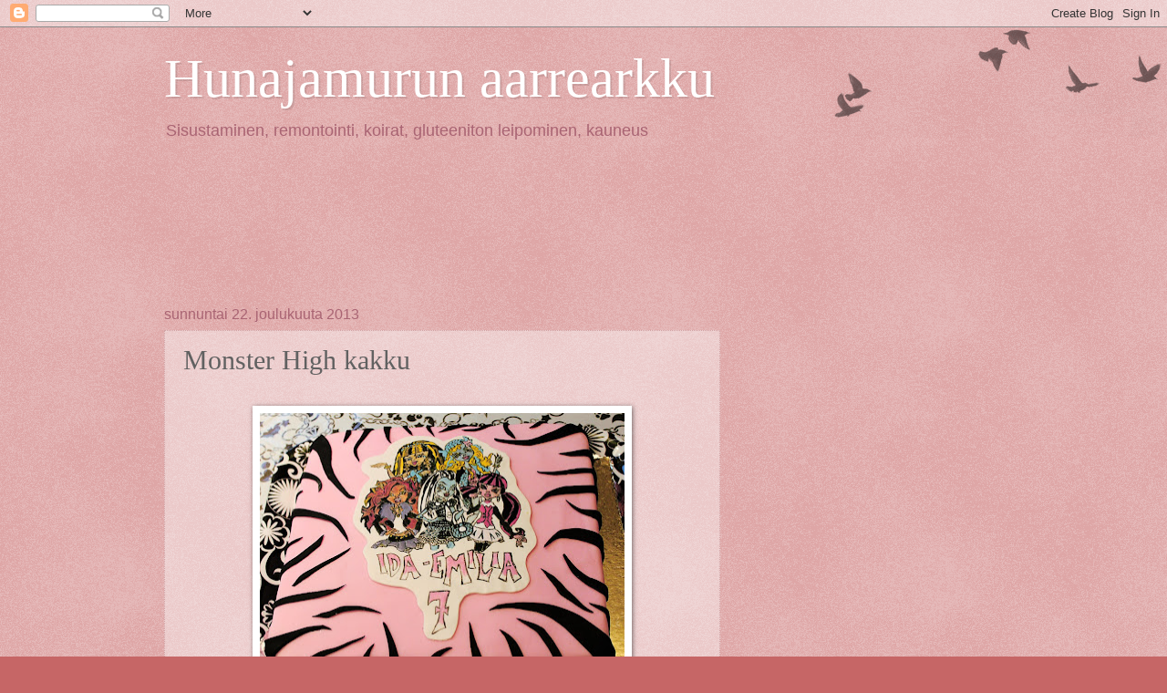

--- FILE ---
content_type: text/html; charset=UTF-8
request_url: https://hunajamuru.blogspot.com/2013/12/monster-high-kakku.html
body_size: 16943
content:
<!DOCTYPE html>
<html class='v2' dir='ltr' lang='fi'>
<head>
<link href='https://www.blogger.com/static/v1/widgets/335934321-css_bundle_v2.css' rel='stylesheet' type='text/css'/>
<meta content='width=1100' name='viewport'/>
<meta content='text/html; charset=UTF-8' http-equiv='Content-Type'/>
<meta content='blogger' name='generator'/>
<link href='https://hunajamuru.blogspot.com/favicon.ico' rel='icon' type='image/x-icon'/>
<link href='https://hunajamuru.blogspot.com/2013/12/monster-high-kakku.html' rel='canonical'/>
<link rel="alternate" type="application/atom+xml" title="Hunajamurun aarrearkku - Atom" href="https://hunajamuru.blogspot.com/feeds/posts/default" />
<link rel="alternate" type="application/rss+xml" title="Hunajamurun aarrearkku - RSS" href="https://hunajamuru.blogspot.com/feeds/posts/default?alt=rss" />
<link rel="service.post" type="application/atom+xml" title="Hunajamurun aarrearkku - Atom" href="https://www.blogger.com/feeds/6190854560504897998/posts/default" />

<link rel="alternate" type="application/atom+xml" title="Hunajamurun aarrearkku - Atom" href="https://hunajamuru.blogspot.com/feeds/4777307545366889242/comments/default" />
<!--Can't find substitution for tag [blog.ieCssRetrofitLinks]-->
<link href='https://blogger.googleusercontent.com/img/b/R29vZ2xl/AVvXsEilGuE8VMi02lY1cww-OyLPbYLNebBM3CCiN_N5WM5ju2Nltl0UHFZ4nNxW3rJejcRQGYgj6KR6jkViI-MMhUN6LrzRvvPkN4cvYI8as9AHlBqseVqVUKfXF0G9E1rRcnxF1tns59wdVJA/s400/monster+high+kakku.jpg' rel='image_src'/>
<meta content='https://hunajamuru.blogspot.com/2013/12/monster-high-kakku.html' property='og:url'/>
<meta content='Monster High kakku' property='og:title'/>
<meta content='Uudella ja vanhalla sisustamista, remontointia ja gluteenitonta leivontaa käsittelevä blogi :)' property='og:description'/>
<meta content='https://blogger.googleusercontent.com/img/b/R29vZ2xl/AVvXsEilGuE8VMi02lY1cww-OyLPbYLNebBM3CCiN_N5WM5ju2Nltl0UHFZ4nNxW3rJejcRQGYgj6KR6jkViI-MMhUN6LrzRvvPkN4cvYI8as9AHlBqseVqVUKfXF0G9E1rRcnxF1tns59wdVJA/w1200-h630-p-k-no-nu/monster+high+kakku.jpg' property='og:image'/>
<title>Hunajamurun aarrearkku: Monster High kakku</title>
<style id='page-skin-1' type='text/css'><!--
/*
-----------------------------------------------
Blogger Template Style
Name:     Watermark
Designer: Blogger
URL:      www.blogger.com
----------------------------------------------- */
/* Use this with templates/1ktemplate-*.html */
/* Content
----------------------------------------------- */
body {
font: normal normal 14px Arial, Tahoma, Helvetica, FreeSans, sans-serif;
color: #616161;
background: #c66666 url(https://resources.blogblog.com/blogblog/data/1kt/watermark/body_background_birds.png) repeat scroll top left;
}
html body .content-outer {
min-width: 0;
max-width: 100%;
width: 100%;
}
.content-outer {
font-size: 92%;
}
a:link {
text-decoration:none;
color: #a96473;
}
a:visited {
text-decoration:none;
color: #bf2a7f;
}
a:hover {
text-decoration:underline;
color: #ff1c90;
}
.body-fauxcolumns .cap-top {
margin-top: 30px;
background: transparent url(https://resources.blogblog.com/blogblog/data/1kt/watermark/body_overlay_birds.png) no-repeat scroll top right;
height: 121px;
}
.content-inner {
padding: 0;
}
/* Header
----------------------------------------------- */
.header-inner .Header .titlewrapper,
.header-inner .Header .descriptionwrapper {
padding-left: 20px;
padding-right: 20px;
}
.Header h1 {
font: normal normal 60px Georgia, Utopia, 'Palatino Linotype', Palatino, serif;
color: #ffffff;
text-shadow: 2px 2px rgba(0, 0, 0, .1);
}
.Header h1 a {
color: #ffffff;
}
.Header .description {
font-size: 140%;
color: #a96473;
}
/* Tabs
----------------------------------------------- */
.tabs-inner .section {
margin: 0 20px;
}
.tabs-inner .PageList, .tabs-inner .LinkList, .tabs-inner .Labels {
margin-left: -11px;
margin-right: -11px;
background-color: transparent;
border-top: 0 solid #ffffff;
border-bottom: 0 solid #ffffff;
-moz-box-shadow: 0 0 0 rgba(0, 0, 0, .3);
-webkit-box-shadow: 0 0 0 rgba(0, 0, 0, .3);
-goog-ms-box-shadow: 0 0 0 rgba(0, 0, 0, .3);
box-shadow: 0 0 0 rgba(0, 0, 0, .3);
}
.tabs-inner .PageList .widget-content,
.tabs-inner .LinkList .widget-content,
.tabs-inner .Labels .widget-content {
margin: -3px -11px;
background: transparent none  no-repeat scroll right;
}
.tabs-inner .widget ul {
padding: 2px 25px;
max-height: 34px;
background: transparent none no-repeat scroll left;
}
.tabs-inner .widget li {
border: none;
}
.tabs-inner .widget li a {
display: inline-block;
padding: .25em 1em;
font: normal normal 20px Georgia, Utopia, 'Palatino Linotype', Palatino, serif;
color: #a96473;
border-right: 1px solid #c66666;
}
.tabs-inner .widget li:first-child a {
border-left: 1px solid #c66666;
}
.tabs-inner .widget li.selected a, .tabs-inner .widget li a:hover {
color: #000000;
}
/* Headings
----------------------------------------------- */
h2 {
font: normal normal 20px Georgia, Utopia, 'Palatino Linotype', Palatino, serif;
color: #000000;
margin: 0 0 .5em;
}
h2.date-header {
font: normal normal 16px Arial, Tahoma, Helvetica, FreeSans, sans-serif;
color: #a96473;
}
/* Main
----------------------------------------------- */
.main-inner .column-center-inner,
.main-inner .column-left-inner,
.main-inner .column-right-inner {
padding: 0 5px;
}
.main-outer {
margin-top: 0;
background: transparent none no-repeat scroll top left;
}
.main-inner {
padding-top: 30px;
}
.main-cap-top {
position: relative;
}
.main-cap-top .cap-right {
position: absolute;
height: 0;
width: 100%;
bottom: 0;
background: transparent none repeat-x scroll bottom center;
}
.main-cap-top .cap-left {
position: absolute;
height: 245px;
width: 280px;
right: 0;
bottom: 0;
background: transparent none no-repeat scroll bottom left;
}
/* Posts
----------------------------------------------- */
.post-outer {
padding: 15px 20px;
margin: 0 0 25px;
background: transparent url(https://resources.blogblog.com/blogblog/data/1kt/watermark/post_background_birds.png) repeat scroll top left;
_background-image: none;
border: dotted 1px #d1a3a5;
-moz-box-shadow: 0 0 0 rgba(0, 0, 0, .1);
-webkit-box-shadow: 0 0 0 rgba(0, 0, 0, .1);
-goog-ms-box-shadow: 0 0 0 rgba(0, 0, 0, .1);
box-shadow: 0 0 0 rgba(0, 0, 0, .1);
}
h3.post-title {
font: normal normal 30px Georgia, Utopia, 'Palatino Linotype', Palatino, serif;
margin: 0;
}
.comments h4 {
font: normal normal 30px Georgia, Utopia, 'Palatino Linotype', Palatino, serif;
margin: 1em 0 0;
}
.post-body {
font-size: 105%;
line-height: 1.5;
position: relative;
}
.post-header {
margin: 0 0 1em;
color: #a96473;
}
.post-footer {
margin: 10px 0 0;
padding: 10px 0 0;
color: #a96473;
border-top: dashed 1px #878787;
}
#blog-pager {
font-size: 140%
}
#comments .comment-author {
padding-top: 1.5em;
border-top: dashed 1px #878787;
background-position: 0 1.5em;
}
#comments .comment-author:first-child {
padding-top: 0;
border-top: none;
}
.avatar-image-container {
margin: .2em 0 0;
}
/* Comments
----------------------------------------------- */
.comments .comments-content .icon.blog-author {
background-repeat: no-repeat;
background-image: url([data-uri]);
}
.comments .comments-content .loadmore a {
border-top: 1px solid #878787;
border-bottom: 1px solid #878787;
}
.comments .continue {
border-top: 2px solid #878787;
}
/* Widgets
----------------------------------------------- */
.widget ul, .widget #ArchiveList ul.flat {
padding: 0;
list-style: none;
}
.widget ul li, .widget #ArchiveList ul.flat li {
padding: .35em 0;
text-indent: 0;
border-top: dashed 1px #878787;
}
.widget ul li:first-child, .widget #ArchiveList ul.flat li:first-child {
border-top: none;
}
.widget .post-body ul {
list-style: disc;
}
.widget .post-body ul li {
border: none;
}
.widget .zippy {
color: #878787;
}
.post-body img, .post-body .tr-caption-container, .Profile img, .Image img,
.BlogList .item-thumbnail img {
padding: 5px;
background: #fff;
-moz-box-shadow: 1px 1px 5px rgba(0, 0, 0, .5);
-webkit-box-shadow: 1px 1px 5px rgba(0, 0, 0, .5);
-goog-ms-box-shadow: 1px 1px 5px rgba(0, 0, 0, .5);
box-shadow: 1px 1px 5px rgba(0, 0, 0, .5);
}
.post-body img, .post-body .tr-caption-container {
padding: 8px;
}
.post-body .tr-caption-container {
color: #333333;
}
.post-body .tr-caption-container img {
padding: 0;
background: transparent;
border: none;
-moz-box-shadow: 0 0 0 rgba(0, 0, 0, .1);
-webkit-box-shadow: 0 0 0 rgba(0, 0, 0, .1);
-goog-ms-box-shadow: 0 0 0 rgba(0, 0, 0, .1);
box-shadow: 0 0 0 rgba(0, 0, 0, .1);
}
/* Footer
----------------------------------------------- */
.footer-outer {
color:#d1a3a5;
background: #b90084 url(https://resources.blogblog.com/blogblog/data/1kt/watermark/body_background_navigator.png) repeat scroll top left;
}
.footer-outer a {
color: #ff66b4;
}
.footer-outer a:visited {
color: #e04896;
}
.footer-outer a:hover {
color: #ff85bd;
}
.footer-outer .widget h2 {
color: #f0c3c6;
}
/* Mobile
----------------------------------------------- */
body.mobile  {
background-size: 100% auto;
}
.mobile .body-fauxcolumn-outer {
background: transparent none repeat scroll top left;
}
html .mobile .mobile-date-outer {
border-bottom: none;
background: transparent url(https://resources.blogblog.com/blogblog/data/1kt/watermark/post_background_birds.png) repeat scroll top left;
_background-image: none;
margin-bottom: 10px;
}
.mobile .main-inner .date-outer {
padding: 0;
}
.mobile .main-inner .date-header {
margin: 10px;
}
.mobile .main-cap-top {
z-index: -1;
}
.mobile .content-outer {
font-size: 100%;
}
.mobile .post-outer {
padding: 10px;
}
.mobile .main-cap-top .cap-left {
background: transparent none no-repeat scroll bottom left;
}
.mobile .body-fauxcolumns .cap-top {
margin: 0;
}
.mobile-link-button {
background: transparent url(https://resources.blogblog.com/blogblog/data/1kt/watermark/post_background_birds.png) repeat scroll top left;
}
.mobile-link-button a:link, .mobile-link-button a:visited {
color: #a96473;
}
.mobile-index-date .date-header {
color: #a96473;
}
.mobile-index-contents {
color: #616161;
}
.mobile .tabs-inner .section {
margin: 0;
}
.mobile .tabs-inner .PageList {
margin-left: 0;
margin-right: 0;
}
.mobile .tabs-inner .PageList .widget-content {
margin: 0;
color: #000000;
background: transparent url(https://resources.blogblog.com/blogblog/data/1kt/watermark/post_background_birds.png) repeat scroll top left;
}
.mobile .tabs-inner .PageList .widget-content .pagelist-arrow {
border-left: 1px solid #c66666;
}

--></style>
<style id='template-skin-1' type='text/css'><!--
body {
min-width: 960px;
}
.content-outer, .content-fauxcolumn-outer, .region-inner {
min-width: 960px;
max-width: 960px;
_width: 960px;
}
.main-inner .columns {
padding-left: 0;
padding-right: 310px;
}
.main-inner .fauxcolumn-center-outer {
left: 0;
right: 310px;
/* IE6 does not respect left and right together */
_width: expression(this.parentNode.offsetWidth -
parseInt("0") -
parseInt("310px") + 'px');
}
.main-inner .fauxcolumn-left-outer {
width: 0;
}
.main-inner .fauxcolumn-right-outer {
width: 310px;
}
.main-inner .column-left-outer {
width: 0;
right: 100%;
margin-left: -0;
}
.main-inner .column-right-outer {
width: 310px;
margin-right: -310px;
}
#layout {
min-width: 0;
}
#layout .content-outer {
min-width: 0;
width: 800px;
}
#layout .region-inner {
min-width: 0;
width: auto;
}
body#layout div.add_widget {
padding: 8px;
}
body#layout div.add_widget a {
margin-left: 32px;
}
--></style>
<link href='https://www.blogger.com/dyn-css/authorization.css?targetBlogID=6190854560504897998&amp;zx=471c9406-1786-446d-bf11-88670f38072e' media='none' onload='if(media!=&#39;all&#39;)media=&#39;all&#39;' rel='stylesheet'/><noscript><link href='https://www.blogger.com/dyn-css/authorization.css?targetBlogID=6190854560504897998&amp;zx=471c9406-1786-446d-bf11-88670f38072e' rel='stylesheet'/></noscript>
<meta name='google-adsense-platform-account' content='ca-host-pub-1556223355139109'/>
<meta name='google-adsense-platform-domain' content='blogspot.com'/>

<!-- data-ad-client=ca-pub-7202800848163546 -->

</head>
<body class='loading variant-birds'>
<div class='navbar section' id='navbar' name='Navigointipalkki'><div class='widget Navbar' data-version='1' id='Navbar1'><script type="text/javascript">
    function setAttributeOnload(object, attribute, val) {
      if(window.addEventListener) {
        window.addEventListener('load',
          function(){ object[attribute] = val; }, false);
      } else {
        window.attachEvent('onload', function(){ object[attribute] = val; });
      }
    }
  </script>
<div id="navbar-iframe-container"></div>
<script type="text/javascript" src="https://apis.google.com/js/platform.js"></script>
<script type="text/javascript">
      gapi.load("gapi.iframes:gapi.iframes.style.bubble", function() {
        if (gapi.iframes && gapi.iframes.getContext) {
          gapi.iframes.getContext().openChild({
              url: 'https://www.blogger.com/navbar/6190854560504897998?po\x3d4777307545366889242\x26origin\x3dhttps://hunajamuru.blogspot.com',
              where: document.getElementById("navbar-iframe-container"),
              id: "navbar-iframe"
          });
        }
      });
    </script><script type="text/javascript">
(function() {
var script = document.createElement('script');
script.type = 'text/javascript';
script.src = '//pagead2.googlesyndication.com/pagead/js/google_top_exp.js';
var head = document.getElementsByTagName('head')[0];
if (head) {
head.appendChild(script);
}})();
</script>
</div></div>
<div class='body-fauxcolumns'>
<div class='fauxcolumn-outer body-fauxcolumn-outer'>
<div class='cap-top'>
<div class='cap-left'></div>
<div class='cap-right'></div>
</div>
<div class='fauxborder-left'>
<div class='fauxborder-right'></div>
<div class='fauxcolumn-inner'>
</div>
</div>
<div class='cap-bottom'>
<div class='cap-left'></div>
<div class='cap-right'></div>
</div>
</div>
</div>
<div class='content'>
<div class='content-fauxcolumns'>
<div class='fauxcolumn-outer content-fauxcolumn-outer'>
<div class='cap-top'>
<div class='cap-left'></div>
<div class='cap-right'></div>
</div>
<div class='fauxborder-left'>
<div class='fauxborder-right'></div>
<div class='fauxcolumn-inner'>
</div>
</div>
<div class='cap-bottom'>
<div class='cap-left'></div>
<div class='cap-right'></div>
</div>
</div>
</div>
<div class='content-outer'>
<div class='content-cap-top cap-top'>
<div class='cap-left'></div>
<div class='cap-right'></div>
</div>
<div class='fauxborder-left content-fauxborder-left'>
<div class='fauxborder-right content-fauxborder-right'></div>
<div class='content-inner'>
<header>
<div class='header-outer'>
<div class='header-cap-top cap-top'>
<div class='cap-left'></div>
<div class='cap-right'></div>
</div>
<div class='fauxborder-left header-fauxborder-left'>
<div class='fauxborder-right header-fauxborder-right'></div>
<div class='region-inner header-inner'>
<div class='header section' id='header' name='Otsikko'><div class='widget Header' data-version='1' id='Header1'>
<div id='header-inner'>
<div class='titlewrapper'>
<h1 class='title'>
<a href='https://hunajamuru.blogspot.com/'>
Hunajamurun aarrearkku
</a>
</h1>
</div>
<div class='descriptionwrapper'>
<p class='description'><span>Sisustaminen, remontointi, koirat, gluteeniton leipominen, kauneus</span></p>
</div>
</div>
</div></div>
</div>
</div>
<div class='header-cap-bottom cap-bottom'>
<div class='cap-left'></div>
<div class='cap-right'></div>
</div>
</div>
</header>
<div class='tabs-outer'>
<div class='tabs-cap-top cap-top'>
<div class='cap-left'></div>
<div class='cap-right'></div>
</div>
<div class='fauxborder-left tabs-fauxborder-left'>
<div class='fauxborder-right tabs-fauxborder-right'></div>
<div class='region-inner tabs-inner'>
<div class='tabs section' id='crosscol' name='Kaikki sarakkeet'><div class='widget HTML' data-version='1' id='HTML8'>
<div class='widget-content'>
<object type="application/x-shockwave-flash" data="http://ti.tradetracker.net/?c=9681&amp;m=404291&amp;a=137938&amp;r=&amp;t=html" width="980" height="120">
	<param name="movie" value="//ti.tradetracker.net/?c=9681&amp;m=404291&amp;a=137938&amp;r&amp;t=html">
	<param name="quality" value="high" />
	<param name="wmode" value="transparent" />
	<param name="menu" value="false" />
	<param name="loop" value="true" />
	<param name="flashvars" value="campaignID=9681&amp;materialID=404291&amp;affiliateID=137938&amp;clickTAG=http%3A%2F%2Ftc.tradetracker.net%2F%3Fc%3D9681%26m%3D404291%26a%3D137938%26r%3D%2525referenceName%2525%26u%3D&amp;clickTag=http%3A%2F%2Ftc.tradetracker.net%2F%3Fc%3D9681%26m%3D404291%26a%3D137938%26r%3D%2525referenceName%2525%26u%3D" />
	<param name="allowscriptaccess" value="always" />
</object>
</div>
<div class='clear'></div>
</div></div>
<div class='tabs no-items section' id='crosscol-overflow' name='Cross-Column 2'></div>
</div>
</div>
<div class='tabs-cap-bottom cap-bottom'>
<div class='cap-left'></div>
<div class='cap-right'></div>
</div>
</div>
<div class='main-outer'>
<div class='main-cap-top cap-top'>
<div class='cap-left'></div>
<div class='cap-right'></div>
</div>
<div class='fauxborder-left main-fauxborder-left'>
<div class='fauxborder-right main-fauxborder-right'></div>
<div class='region-inner main-inner'>
<div class='columns fauxcolumns'>
<div class='fauxcolumn-outer fauxcolumn-center-outer'>
<div class='cap-top'>
<div class='cap-left'></div>
<div class='cap-right'></div>
</div>
<div class='fauxborder-left'>
<div class='fauxborder-right'></div>
<div class='fauxcolumn-inner'>
</div>
</div>
<div class='cap-bottom'>
<div class='cap-left'></div>
<div class='cap-right'></div>
</div>
</div>
<div class='fauxcolumn-outer fauxcolumn-left-outer'>
<div class='cap-top'>
<div class='cap-left'></div>
<div class='cap-right'></div>
</div>
<div class='fauxborder-left'>
<div class='fauxborder-right'></div>
<div class='fauxcolumn-inner'>
</div>
</div>
<div class='cap-bottom'>
<div class='cap-left'></div>
<div class='cap-right'></div>
</div>
</div>
<div class='fauxcolumn-outer fauxcolumn-right-outer'>
<div class='cap-top'>
<div class='cap-left'></div>
<div class='cap-right'></div>
</div>
<div class='fauxborder-left'>
<div class='fauxborder-right'></div>
<div class='fauxcolumn-inner'>
</div>
</div>
<div class='cap-bottom'>
<div class='cap-left'></div>
<div class='cap-right'></div>
</div>
</div>
<!-- corrects IE6 width calculation -->
<div class='columns-inner'>
<div class='column-center-outer'>
<div class='column-center-inner'>
<div class='main section' id='main' name='Ensisijainen'><div class='widget Blog' data-version='1' id='Blog1'>
<div class='blog-posts hfeed'>

          <div class="date-outer">
        
<h2 class='date-header'><span>sunnuntai 22. joulukuuta 2013</span></h2>

          <div class="date-posts">
        
<div class='post-outer'>
<div class='post hentry uncustomized-post-template' itemprop='blogPost' itemscope='itemscope' itemtype='http://schema.org/BlogPosting'>
<meta content='https://blogger.googleusercontent.com/img/b/R29vZ2xl/AVvXsEilGuE8VMi02lY1cww-OyLPbYLNebBM3CCiN_N5WM5ju2Nltl0UHFZ4nNxW3rJejcRQGYgj6KR6jkViI-MMhUN6LrzRvvPkN4cvYI8as9AHlBqseVqVUKfXF0G9E1rRcnxF1tns59wdVJA/s400/monster+high+kakku.jpg' itemprop='image_url'/>
<meta content='6190854560504897998' itemprop='blogId'/>
<meta content='4777307545366889242' itemprop='postId'/>
<a name='4777307545366889242'></a>
<h3 class='post-title entry-title' itemprop='name'>
Monster High kakku
</h3>
<div class='post-header'>
<div class='post-header-line-1'></div>
</div>
<div class='post-body entry-content' id='post-body-4777307545366889242' itemprop='description articleBody'>
<div class="separator" style="clear: both; text-align: center;">
</div>
<div class="separator" style="clear: both; text-align: center;">
</div>
<div class="separator" style="clear: both; text-align: center;">
</div>
<div class="separator" style="clear: both; text-align: center;">
</div>
<div class="separator" style="clear: both; text-align: center;">
&nbsp;</div>
<div class="separator" style="clear: both; text-align: center;">
</div>
<div class="separator" style="clear: both; text-align: center;">
</div>
<div class="separator" style="clear: both; text-align: center;">
<a href="https://blogger.googleusercontent.com/img/b/R29vZ2xl/AVvXsEilGuE8VMi02lY1cww-OyLPbYLNebBM3CCiN_N5WM5ju2Nltl0UHFZ4nNxW3rJejcRQGYgj6KR6jkViI-MMhUN6LrzRvvPkN4cvYI8as9AHlBqseVqVUKfXF0G9E1rRcnxF1tns59wdVJA/s1600/monster+high+kakku.jpg" imageanchor="1" style="margin-left: 1em; margin-right: 1em;"><img border="0" height="307" src="https://blogger.googleusercontent.com/img/b/R29vZ2xl/AVvXsEilGuE8VMi02lY1cww-OyLPbYLNebBM3CCiN_N5WM5ju2Nltl0UHFZ4nNxW3rJejcRQGYgj6KR6jkViI-MMhUN6LrzRvvPkN4cvYI8as9AHlBqseVqVUKfXF0G9E1rRcnxF1tns59wdVJA/s400/monster+high+kakku.jpg" width="400" /></a></div>
<div class="separator" style="clear: both; text-align: center;">
<br /></div>
<div class="separator" style="clear: both; text-align: center;">
Tyttären viime viikon synttäreiden kakkutoiveena oli Monster High. Maalasin kakkuun itse kakkukuvan. Maalasin kuvan valkoiselle marsipaanille, käytin ääriviivoihin elintarviketussia ja pastaväreillä maalasin itse kuvan. Aikaa tähän kuvan tekoon meni useampi tunti, kuvassa oli paljon yksityiskohtia ja sekoitin kakki maalaamiseen käyttämäni värit perusväreistä.</div>
<div class="separator" style="clear: both; text-align: center;">
<br /></div>
<div class="separator" style="clear: both; text-align: center;">
</div>
<div class="separator" style="clear: both; text-align: center;">
</div>
<div class="separator" style="clear: both; text-align: center;">
<a href="https://blogger.googleusercontent.com/img/b/R29vZ2xl/AVvXsEgcsMnphUu85OX2surW_RHdFecf41pVOkcu4MkAfoKb0VfrNfyriJ9C7EGEeGJA4fI2AHvk2I8mV2boxx4wbtcDagvR_MKyKC4cPOVEP7w-Fme_rnTjq0zN-ZneRY60C00KZusQ9TPtA4U/s1600/Monster+High+kakkukuva.jpg" imageanchor="1" style="margin-left: 1em; margin-right: 1em;"><img border="0" height="400" src="https://blogger.googleusercontent.com/img/b/R29vZ2xl/AVvXsEgcsMnphUu85OX2surW_RHdFecf41pVOkcu4MkAfoKb0VfrNfyriJ9C7EGEeGJA4fI2AHvk2I8mV2boxx4wbtcDagvR_MKyKC4cPOVEP7w-Fme_rnTjq0zN-ZneRY60C00KZusQ9TPtA4U/s400/Monster+High+kakkukuva.jpg" width="376" /></a></div>
<div class="" style="clear: both; text-align: center;">
<br /></div>
<div class="" style="clear: both; text-align: center;">
<u><b>Monster High</b> <b>täytekakku mansikka-ja dumlemousse täytteellä</b></u></div>
<div class="" style="clear: both; text-align: center;">
<u><b><br /></b></u></div>
<div class="" style="clear: both; text-align: center;">
<b>Tein kakkuun neljä vaaleaa kakkupohjaa ohjeen löydät <a href="http://hunajamuru.blogspot.se/2013/08/mansikka-sitruunamousse-taytekakku.html" target="_blank">tästä</a></b><b>. Kostutin kakun vaniljamaidolla. &nbsp; </b><b>Samasta linkistä löydät myös mansikka</b><b>moussen, sokerimassan alla olevan </b><b>voikreemin sekä kakun kostutuksen ohjeen.</b></div>
<div class="" style="clear: both; text-align: center;">
<br /></div>
<div class="" style="clear: both; text-align: center;">
<b><u>Dumlemousse</u></b></div>
<div style="text-align: center;">
<br /></div>
<div style="text-align: center;">
<b>Toiseksi täytteeksi tein</b> <b>dumlemoussen. Tähän kakkuun tein tupla annoksen.</b></div>
<div style="text-align: center;">
<b>&nbsp;</b></div>
<div style="text-align: center;">
<b>Tarvitset:</b></div>
<div style="text-align: center;">
<b>&nbsp;</b></div>
<div style="text-align: center;">
<b>3 dl kermaa</b></div>
<div style="text-align: center;">
<b>180 g Dumle karkkeja</b></div>
<div style="text-align: center;">
<b>50 g tuorejuustoa </b></div>
<div style="text-align: center;">
<br /></div>
<div style="text-align: center;">
<b>Tee näin:</b> <b>Lämmitä</b> <b>kerma kattilassa ja sulata joukkoon Dumlet. Älä kiehuta! Seos on valmis kun karkit ovat sulanneet</b>. <b>Kaada kulhoon ja anna seoksen olla jääkaapissa vähintään 5-6 tuntia. Vatkaa kylmä seos vaahdoksi ja lisää sekaan tuorejuusto. Säilytä mousse jääkaapissa kunnes levität sen kakuun.</b></div>
<div style="text-align: center;">
<b><br /></b></div>
<div class="separator" style="clear: both; text-align: center;">
<a href="https://blogger.googleusercontent.com/img/b/R29vZ2xl/AVvXsEjK6g4USpMasyLooV5StXtOaC9gs-V1jXH4BVv5tDTNyBw0ziGlVBtpn_HZE-U1pacwDn2UcxNfbJo2s7pwe7jdv-2usos1_OITIZbLKPQyhR0_IGVg5a8XSzlw8Nlsy-r5nMbOolegRdw/s1600/monster+high+cake.jpg" imageanchor="1" style="margin-left: 1em; margin-right: 1em;"><img border="0" height="266" src="https://blogger.googleusercontent.com/img/b/R29vZ2xl/AVvXsEjK6g4USpMasyLooV5StXtOaC9gs-V1jXH4BVv5tDTNyBw0ziGlVBtpn_HZE-U1pacwDn2UcxNfbJo2s7pwe7jdv-2usos1_OITIZbLKPQyhR0_IGVg5a8XSzlw8Nlsy-r5nMbOolegRdw/s400/monster+high+cake.jpg" width="400" /></a></div>
<div style="text-align: center;">
<b>&nbsp;</b></div>
<div style="text-align: center;">
<b>Koristelin kakun itse värjätyllä sokerimassalla.</b></div>
<div style="text-align: center;">
<b>&nbsp;</b></div>
<div style="text-align: center;">
<b>Anne </b></div>
<div style="text-align: center;">
<br /></div>
<div style="text-align: center;">
<br /></div>
<br /><div class="separator" style="clear: both; text-align: center;">
<b>&nbsp;&nbsp;</b><u><b> </b></u></div>
<div class="separator" style="clear: both; text-align: center;">
<u><b><br /></b></u></div>
<div class="separator" style="clear: both; text-align: center;">
<b><br /></b></div>
<br /><div class="separator" style="clear: both; text-align: center;">
<br /></div>
<div class="separator" style="clear: both; text-align: center;">
<br /></div>
<div class="separator" style="clear: both; text-align: center;">
</div>
<div class="separator" style="clear: both; text-align: center;">
</div>
<div class="separator" style="clear: both; text-align: center;">
</div>
<div class="separator" style="clear: both; text-align: center;">
<br /></div>
<div class="separator" style="clear: both; text-align: center;">
<br /></div>
<br />
<br />
<div style="text-align: center;">
<br /></div>
<div style='clear: both;'></div>
</div>
<div class='post-footer'>
<div class='post-footer-line post-footer-line-1'>
<span class='post-author vcard'>
Lähettänyt
<span class='fn' itemprop='author' itemscope='itemscope' itemtype='http://schema.org/Person'>
<meta content='https://www.blogger.com/profile/17823956412432176287' itemprop='url'/>
<a class='g-profile' href='https://www.blogger.com/profile/17823956412432176287' rel='author' title='author profile'>
<span itemprop='name'>Hunajamutun aarrearkku</span>
</a>
</span>
</span>
<span class='post-timestamp'>
klo
<meta content='https://hunajamuru.blogspot.com/2013/12/monster-high-kakku.html' itemprop='url'/>
<a class='timestamp-link' href='https://hunajamuru.blogspot.com/2013/12/monster-high-kakku.html' rel='bookmark' title='permanent link'><abbr class='published' itemprop='datePublished' title='2013-12-22T11:57:00+01:00'>11.57</abbr></a>
</span>
<span class='post-comment-link'>
</span>
<span class='post-icons'>
<span class='item-control blog-admin pid-265931214'>
<a href='https://www.blogger.com/post-edit.g?blogID=6190854560504897998&postID=4777307545366889242&from=pencil' title='Muokkaa tekstiä'>
<img alt='' class='icon-action' height='18' src='https://resources.blogblog.com/img/icon18_edit_allbkg.gif' width='18'/>
</a>
</span>
</span>
<div class='post-share-buttons goog-inline-block'>
<a class='goog-inline-block share-button sb-email' href='https://www.blogger.com/share-post.g?blogID=6190854560504897998&postID=4777307545366889242&target=email' target='_blank' title='Kohteen lähettäminen sähköpostitse'><span class='share-button-link-text'>Kohteen lähettäminen sähköpostitse</span></a><a class='goog-inline-block share-button sb-blog' href='https://www.blogger.com/share-post.g?blogID=6190854560504897998&postID=4777307545366889242&target=blog' onclick='window.open(this.href, "_blank", "height=270,width=475"); return false;' target='_blank' title='Bloggaa tästä!'><span class='share-button-link-text'>Bloggaa tästä!</span></a><a class='goog-inline-block share-button sb-twitter' href='https://www.blogger.com/share-post.g?blogID=6190854560504897998&postID=4777307545366889242&target=twitter' target='_blank' title='Jaa X:ssä'><span class='share-button-link-text'>Jaa X:ssä</span></a><a class='goog-inline-block share-button sb-facebook' href='https://www.blogger.com/share-post.g?blogID=6190854560504897998&postID=4777307545366889242&target=facebook' onclick='window.open(this.href, "_blank", "height=430,width=640"); return false;' target='_blank' title='Jaa Facebookiin'><span class='share-button-link-text'>Jaa Facebookiin</span></a><a class='goog-inline-block share-button sb-pinterest' href='https://www.blogger.com/share-post.g?blogID=6190854560504897998&postID=4777307545366889242&target=pinterest' target='_blank' title='Jaa Pinterestiin'><span class='share-button-link-text'>Jaa Pinterestiin</span></a>
</div>
</div>
<div class='post-footer-line post-footer-line-2'>
<span class='post-labels'>
Tunnisteet:
<a href='https://hunajamuru.blogspot.com/search/label/dumlemousse' rel='tag'>dumlemousse</a>,
<a href='https://hunajamuru.blogspot.com/search/label/kakkukuva%20maalaminen' rel='tag'>kakkukuva maalaminen</a>,
<a href='https://hunajamuru.blogspot.com/search/label/mansikkamousse' rel='tag'>mansikkamousse</a>,
<a href='https://hunajamuru.blogspot.com/search/label/monster%20high' rel='tag'>monster high</a>,
<a href='https://hunajamuru.blogspot.com/search/label/syntym%C3%A4p%C3%A4iv%C3%A4' rel='tag'>syntymäpäivä</a>,
<a href='https://hunajamuru.blogspot.com/search/label/teema' rel='tag'>teema</a>,
<a href='https://hunajamuru.blogspot.com/search/label/t%C3%A4ytekakku' rel='tag'>täytekakku</a>
</span>
</div>
<div class='post-footer-line post-footer-line-3'>
<span class='post-location'>
</span>
</div>
</div>
</div>
<div class='comments' id='comments'>
<a name='comments'></a>
<h4>Ei kommentteja:</h4>
<div id='Blog1_comments-block-wrapper'>
<dl class='avatar-comment-indent' id='comments-block'>
</dl>
</div>
<p class='comment-footer'>
<div class='comment-form'>
<a name='comment-form'></a>
<h4 id='comment-post-message'>Lähetä kommentti</h4>
<p>
</p>
<a href='https://www.blogger.com/comment/frame/6190854560504897998?po=4777307545366889242&hl=fi&saa=85391&origin=https://hunajamuru.blogspot.com' id='comment-editor-src'></a>
<iframe allowtransparency='true' class='blogger-iframe-colorize blogger-comment-from-post' frameborder='0' height='410px' id='comment-editor' name='comment-editor' src='' width='100%'></iframe>
<script src='https://www.blogger.com/static/v1/jsbin/2830521187-comment_from_post_iframe.js' type='text/javascript'></script>
<script type='text/javascript'>
      BLOG_CMT_createIframe('https://www.blogger.com/rpc_relay.html');
    </script>
</div>
</p>
</div>
</div>

        </div></div>
      
</div>
<div class='blog-pager' id='blog-pager'>
<span id='blog-pager-newer-link'>
<a class='blog-pager-newer-link' href='https://hunajamuru.blogspot.com/2013/12/diy-maailman-paras-kermatoffee.html' id='Blog1_blog-pager-newer-link' title='Uudempi teksti'>Uudempi teksti</a>
</span>
<span id='blog-pager-older-link'>
<a class='blog-pager-older-link' href='https://hunajamuru.blogspot.com/2013/12/jouluvalmistelut-jatkuu.html' id='Blog1_blog-pager-older-link' title='Vanhempi viesti'>Vanhempi viesti</a>
</span>
<a class='home-link' href='https://hunajamuru.blogspot.com/'>Etusivu</a>
</div>
<div class='clear'></div>
<div class='post-feeds'>
<div class='feed-links'>
Tilaa:
<a class='feed-link' href='https://hunajamuru.blogspot.com/feeds/4777307545366889242/comments/default' target='_blank' type='application/atom+xml'>Lähetä kommentteja (Atom)</a>
</div>
</div>
</div></div>
</div>
</div>
<div class='column-left-outer'>
<div class='column-left-inner'>
<aside>
</aside>
</div>
</div>
<div class='column-right-outer'>
<div class='column-right-inner'>
<aside>
<div class='sidebar section' id='sidebar-right-1'><div class='widget HTML' data-version='1' id='HTML1'>
<div class='widget-content'>
<object type="application/x-shockwave-flash" data="http://ti.tradetracker.net/?c=4710&amp;m=359250&amp;a=137938&amp;r=&amp;t=html" width="140" height="350">
	<param name="movie" value="//ti.tradetracker.net/?c=4710&amp;m=359250&amp;a=137938&amp;r&amp;t=html">
	<param name="quality" value="high" />
	<param name="wmode" value="transparent" />
	<param name="menu" value="false" />
	<param name="loop" value="true" />
	<param name="flashvars" value="campaignID=4710&amp;materialID=359250&amp;affiliateID=137938&amp;clickTAG=http%3A%2F%2Ftc.tradetracker.net%2F%3Fc%3D4710%26m%3D359250%26a%3D137938%26r%3D%2525referenceName%2525%26u%3D&amp;clickTag=http%3A%2F%2Ftc.tradetracker.net%2F%3Fc%3D4710%26m%3D359250%26a%3D137938%26r%3D%2525referenceName%2525%26u%3D" />
	<param name="allowscriptaccess" value="always" />
</object>
</div>
<div class='clear'></div>
</div><div class='widget Profile' data-version='1' id='Profile1'>
<h2>Tietoja minusta</h2>
<div class='widget-content'>
<dl class='profile-datablock'>
<dt class='profile-data'>
<a class='profile-name-link g-profile' href='https://www.blogger.com/profile/17823956412432176287' rel='author' style='background-image: url(//www.blogger.com/img/logo-16.png);'>
Hunajamutun aarrearkku
</a>
</dt>
</dl>
<a class='profile-link' href='https://www.blogger.com/profile/17823956412432176287' rel='author'>Tarkastele profiilia</a>
<div class='clear'></div>
</div>
</div><div class='widget HTML' data-version='1' id='HTML12'>
<div class='widget-content'>
<object type="application/x-shockwave-flash" data="http://ti.tradetracker.net/?c=4640&amp;m=426545&amp;a=137938&amp;r=&amp;t=html" width="300" height="250">
	<param name="movie" value="//ti.tradetracker.net/?c=4640&amp;m=426545&amp;a=137938&amp;r&amp;t=html">
	<param name="quality" value="high" />
	<param name="wmode" value="transparent" />
	<param name="menu" value="false" />
	<param name="loop" value="true" />
	<param name="flashvars" value="campaignID=4640&amp;materialID=426545&amp;affiliateID=137938&amp;clickTAG=http%3A%2F%2Ftc.tradetracker.net%2F%3Fc%3D4640%26m%3D426545%26a%3D137938%26r%3D%2525referenceName%2525%26u%3D&amp;clickTag=http%3A%2F%2Ftc.tradetracker.net%2F%3Fc%3D4640%26m%3D426545%26a%3D137938%26r%3D%2525referenceName%2525%26u%3D" />
	<param name="allowscriptaccess" value="always" />
</object>
</div>
<div class='clear'></div>
</div><div class='widget HTML' data-version='1' id='HTML6'>
<h2 class='title'>Like in Facebook</h2>
<div class='widget-content'>
<div id="fb-root"></div>
<script>(function(d, s, id) {
  var js, fjs = d.getElementsByTagName(s)[0];
  if (d.getElementById(id)) return;
  js = d.createElement(s); js.id = id;
  js.src = "//connect.facebook.net/fi_FI/all.js#xfbml=1";
  fjs.parentNode.insertBefore(js, fjs);
}(document, 'script', 'facebook-jssdk'));</script>
<div class="fb-like" href="http://hunajamuru.blogspot.se/" send="true" layout="button_count" width="450" faces="true"></div>






</div>
<div class='clear'></div>
</div><div class='widget HTML' data-version='1' id='HTML7'>
<div class='widget-content'>
<div style="font-style: normal; font-weight: normal; ">
<br/>
<a href="http://www.blogilista.fi/blogi/hunajamurun-aarrearkku/99883" target="_blank">
<img src="https://lh3.googleusercontent.com/blogger_img_proxy/AEn0k_vp2uvIFq9Zno8H8FvLBZanwtCsrvuz_w9RCIEHKS6-amTYrP4MBuPY7beMzDQKR4-ILLj-KtUVEwr4OfOCO9FaoXskKRzhyy_qgXfLNAM5x3HbBLo=s0-d"></a></div>
</div>
<div class='clear'></div>
</div><div class='widget HTML' data-version='1' id='HTML16'>
<div class='widget-content'>
<a title="Follow Hunajamurun aarrearkku on Bloglovin" href="http://www.bloglovin.com/en/blog/9749885"><img alt="Follow on Bloglovin" src="https://lh3.googleusercontent.com/blogger_img_proxy/AEn0k_t_PWsGABBhq5ZN_liOOpJk0lTycDmw8wdWjLey8XX8Z85wjVDTDKgOvzdaupNfgOujfrn1nxiXj_A7nBpsl09JB8r2dLXnA1X_7hXG62I0yAh5DJpOVX99sR23-y6Lw5Gkeg=s0-d" border="0"></a>
</div>
<div class='clear'></div>
</div><div class='widget Stats' data-version='1' id='Stats1'>
<h2>Sivun näyttöjä yhteensä</h2>
<div class='widget-content'>
<div id='Stats1_content' style='display: none;'>
<span class='counter-wrapper graph-counter-wrapper' id='Stats1_totalCount'>
</span>
<div class='clear'></div>
</div>
</div>
</div><div class='widget HTML' data-version='1' id='HTML10'>
<div class='widget-content'>
<a href="http://www.photobox.fi/content/redirect_tradetracker/?tt=4876_215328_137938_&amp;r=" target="_blank"><img src="https://lh3.googleusercontent.com/blogger_img_proxy/AEn0k_vzoloW_IVPn0rP_mRLPO8ua3AwgWPjKBmegFb6mcxJ6R3qy2mlvkhn9xiiriFWCmtsUNM14WRnmejyndhNaRrx6cyZ02Ho5a7EKdhBYaBEdpoYWkBTdRsWrM9t1GGRGA=s0-d" width="140" height="350" border="0" alt="Spiral kuvakirja ilmaiseksi"></a>
</div>
<div class='clear'></div>
</div><div class='widget HTML' data-version='1' id='HTML3'>
<div class='widget-content'>
<a href="http://www.boozt.com/tt/?tt=5378_425499_137938_&amp;r=" target="_blank"><img src="https://lh3.googleusercontent.com/blogger_img_proxy/AEn0k_sSNrolGDqGv-57Aum_7X8xiSHLv7P71OQ6ZULWyWRw3PnwUWwkFLk_UEjZ5Az4QxcSB6K8PaKDcxpwcPhNwaade68UoviaqnakXuycY8cmZHp_8knbU1dGQqnQFFGBLd0=s0-d" width="250" height="250" border="0" alt=""></a>
</div>
<div class='clear'></div>
</div><div class='widget BlogArchive' data-version='1' id='BlogArchive1'>
<h2>Blogiarkisto</h2>
<div class='widget-content'>
<div id='ArchiveList'>
<div id='BlogArchive1_ArchiveList'>
<ul class='hierarchy'>
<li class='archivedate collapsed'>
<a class='toggle' href='javascript:void(0)'>
<span class='zippy'>

        &#9658;&#160;
      
</span>
</a>
<a class='post-count-link' href='https://hunajamuru.blogspot.com/2015/'>
2015
</a>
<span class='post-count' dir='ltr'>(1)</span>
<ul class='hierarchy'>
<li class='archivedate collapsed'>
<a class='toggle' href='javascript:void(0)'>
<span class='zippy'>

        &#9658;&#160;
      
</span>
</a>
<a class='post-count-link' href='https://hunajamuru.blogspot.com/2015/02/'>
helmikuuta
</a>
<span class='post-count' dir='ltr'>(1)</span>
</li>
</ul>
</li>
</ul>
<ul class='hierarchy'>
<li class='archivedate collapsed'>
<a class='toggle' href='javascript:void(0)'>
<span class='zippy'>

        &#9658;&#160;
      
</span>
</a>
<a class='post-count-link' href='https://hunajamuru.blogspot.com/2014/'>
2014
</a>
<span class='post-count' dir='ltr'>(29)</span>
<ul class='hierarchy'>
<li class='archivedate collapsed'>
<a class='toggle' href='javascript:void(0)'>
<span class='zippy'>

        &#9658;&#160;
      
</span>
</a>
<a class='post-count-link' href='https://hunajamuru.blogspot.com/2014/11/'>
marraskuuta
</a>
<span class='post-count' dir='ltr'>(1)</span>
</li>
</ul>
<ul class='hierarchy'>
<li class='archivedate collapsed'>
<a class='toggle' href='javascript:void(0)'>
<span class='zippy'>

        &#9658;&#160;
      
</span>
</a>
<a class='post-count-link' href='https://hunajamuru.blogspot.com/2014/10/'>
lokakuuta
</a>
<span class='post-count' dir='ltr'>(4)</span>
</li>
</ul>
<ul class='hierarchy'>
<li class='archivedate collapsed'>
<a class='toggle' href='javascript:void(0)'>
<span class='zippy'>

        &#9658;&#160;
      
</span>
</a>
<a class='post-count-link' href='https://hunajamuru.blogspot.com/2014/04/'>
huhtikuuta
</a>
<span class='post-count' dir='ltr'>(1)</span>
</li>
</ul>
<ul class='hierarchy'>
<li class='archivedate collapsed'>
<a class='toggle' href='javascript:void(0)'>
<span class='zippy'>

        &#9658;&#160;
      
</span>
</a>
<a class='post-count-link' href='https://hunajamuru.blogspot.com/2014/02/'>
helmikuuta
</a>
<span class='post-count' dir='ltr'>(4)</span>
</li>
</ul>
<ul class='hierarchy'>
<li class='archivedate collapsed'>
<a class='toggle' href='javascript:void(0)'>
<span class='zippy'>

        &#9658;&#160;
      
</span>
</a>
<a class='post-count-link' href='https://hunajamuru.blogspot.com/2014/01/'>
tammikuuta
</a>
<span class='post-count' dir='ltr'>(19)</span>
</li>
</ul>
</li>
</ul>
<ul class='hierarchy'>
<li class='archivedate expanded'>
<a class='toggle' href='javascript:void(0)'>
<span class='zippy toggle-open'>

        &#9660;&#160;
      
</span>
</a>
<a class='post-count-link' href='https://hunajamuru.blogspot.com/2013/'>
2013
</a>
<span class='post-count' dir='ltr'>(254)</span>
<ul class='hierarchy'>
<li class='archivedate expanded'>
<a class='toggle' href='javascript:void(0)'>
<span class='zippy toggle-open'>

        &#9660;&#160;
      
</span>
</a>
<a class='post-count-link' href='https://hunajamuru.blogspot.com/2013/12/'>
joulukuuta
</a>
<span class='post-count' dir='ltr'>(16)</span>
<ul class='posts'>
<li><a href='https://hunajamuru.blogspot.com/2013/12/uuden-vuoden-budapest-rulla-ilman.html'>Uuden Vuoden Budapest-rulla ilman hasselpähkinää</a></li>
<li><a href='https://hunajamuru.blogspot.com/2013/12/blogivuosi-2013-kuvina.html'>Blogivuosi 2013 kuvina</a></li>
<li><a href='https://hunajamuru.blogspot.com/2013/12/diy-taivaallinen-wienernougat.html'>DIY- Taivaallinen wienernougat</a></li>
<li><a href='https://hunajamuru.blogspot.com/2013/12/meidan-jouluaatto.html'>Meidän jouluaatto</a></li>
<li><a href='https://hunajamuru.blogspot.com/2013/12/diy-maailman-paras-kermatoffee.html'>DIY- Maailman paras Kermatoffee &amp; Minttutoffee</a></li>
<li><a href='https://hunajamuru.blogspot.com/2013/12/monster-high-kakku.html'>Monster High kakku</a></li>
<li><a href='https://hunajamuru.blogspot.com/2013/12/jouluvalmistelut-jatkuu.html'>Jouluvalmistelut jatkuu...</a></li>
<li><a href='https://hunajamuru.blogspot.com/2013/12/ehdottomasti-paras.html'>Ehdottomasti paras...</a></li>
<li><a href='https://hunajamuru.blogspot.com/2013/12/pari-kuvaa-synttareilta.html'>Pari kuvaa synttäreiltä...</a></li>
<li><a href='https://hunajamuru.blogspot.com/2013/12/monster-high-syntymapaivat.html'>Monster High syntymäpäivät</a></li>
<li><a href='https://hunajamuru.blogspot.com/2013/12/synttarikakun-suunnittelua.html'>Synttärikakun suunnittelua</a></li>
<li><a href='https://hunajamuru.blogspot.com/2013/12/2-adventti-ja-jouluinen-makuuhuone.html'>2. adventti ja jouluinen makuuhuone</a></li>
<li><a href='https://hunajamuru.blogspot.com/2013/12/naista-mina-tykkaan.html'>Näistä minä tykkään...</a></li>
<li><a href='https://hunajamuru.blogspot.com/2013/12/piparkakku-juustokakku.html'>Piparkakku juustokakku</a></li>
<li><a href='https://hunajamuru.blogspot.com/2013/12/lisaa-tunnelmaa.html'>Lisää tunnelmaa...</a></li>
<li><a href='https://hunajamuru.blogspot.com/2013/12/hyvat-gluteenittomat-piparkakut.html'>Hyvät gluteenittomat piparkakut</a></li>
</ul>
</li>
</ul>
<ul class='hierarchy'>
<li class='archivedate collapsed'>
<a class='toggle' href='javascript:void(0)'>
<span class='zippy'>

        &#9658;&#160;
      
</span>
</a>
<a class='post-count-link' href='https://hunajamuru.blogspot.com/2013/11/'>
marraskuuta
</a>
<span class='post-count' dir='ltr'>(22)</span>
</li>
</ul>
<ul class='hierarchy'>
<li class='archivedate collapsed'>
<a class='toggle' href='javascript:void(0)'>
<span class='zippy'>

        &#9658;&#160;
      
</span>
</a>
<a class='post-count-link' href='https://hunajamuru.blogspot.com/2013/10/'>
lokakuuta
</a>
<span class='post-count' dir='ltr'>(23)</span>
</li>
</ul>
<ul class='hierarchy'>
<li class='archivedate collapsed'>
<a class='toggle' href='javascript:void(0)'>
<span class='zippy'>

        &#9658;&#160;
      
</span>
</a>
<a class='post-count-link' href='https://hunajamuru.blogspot.com/2013/09/'>
syyskuuta
</a>
<span class='post-count' dir='ltr'>(7)</span>
</li>
</ul>
<ul class='hierarchy'>
<li class='archivedate collapsed'>
<a class='toggle' href='javascript:void(0)'>
<span class='zippy'>

        &#9658;&#160;
      
</span>
</a>
<a class='post-count-link' href='https://hunajamuru.blogspot.com/2013/08/'>
elokuuta
</a>
<span class='post-count' dir='ltr'>(13)</span>
</li>
</ul>
<ul class='hierarchy'>
<li class='archivedate collapsed'>
<a class='toggle' href='javascript:void(0)'>
<span class='zippy'>

        &#9658;&#160;
      
</span>
</a>
<a class='post-count-link' href='https://hunajamuru.blogspot.com/2013/07/'>
heinäkuuta
</a>
<span class='post-count' dir='ltr'>(21)</span>
</li>
</ul>
<ul class='hierarchy'>
<li class='archivedate collapsed'>
<a class='toggle' href='javascript:void(0)'>
<span class='zippy'>

        &#9658;&#160;
      
</span>
</a>
<a class='post-count-link' href='https://hunajamuru.blogspot.com/2013/06/'>
kesäkuuta
</a>
<span class='post-count' dir='ltr'>(22)</span>
</li>
</ul>
<ul class='hierarchy'>
<li class='archivedate collapsed'>
<a class='toggle' href='javascript:void(0)'>
<span class='zippy'>

        &#9658;&#160;
      
</span>
</a>
<a class='post-count-link' href='https://hunajamuru.blogspot.com/2013/05/'>
toukokuuta
</a>
<span class='post-count' dir='ltr'>(28)</span>
</li>
</ul>
<ul class='hierarchy'>
<li class='archivedate collapsed'>
<a class='toggle' href='javascript:void(0)'>
<span class='zippy'>

        &#9658;&#160;
      
</span>
</a>
<a class='post-count-link' href='https://hunajamuru.blogspot.com/2013/04/'>
huhtikuuta
</a>
<span class='post-count' dir='ltr'>(31)</span>
</li>
</ul>
<ul class='hierarchy'>
<li class='archivedate collapsed'>
<a class='toggle' href='javascript:void(0)'>
<span class='zippy'>

        &#9658;&#160;
      
</span>
</a>
<a class='post-count-link' href='https://hunajamuru.blogspot.com/2013/03/'>
maaliskuuta
</a>
<span class='post-count' dir='ltr'>(31)</span>
</li>
</ul>
<ul class='hierarchy'>
<li class='archivedate collapsed'>
<a class='toggle' href='javascript:void(0)'>
<span class='zippy'>

        &#9658;&#160;
      
</span>
</a>
<a class='post-count-link' href='https://hunajamuru.blogspot.com/2013/02/'>
helmikuuta
</a>
<span class='post-count' dir='ltr'>(29)</span>
</li>
</ul>
<ul class='hierarchy'>
<li class='archivedate collapsed'>
<a class='toggle' href='javascript:void(0)'>
<span class='zippy'>

        &#9658;&#160;
      
</span>
</a>
<a class='post-count-link' href='https://hunajamuru.blogspot.com/2013/01/'>
tammikuuta
</a>
<span class='post-count' dir='ltr'>(11)</span>
</li>
</ul>
</li>
</ul>
</div>
</div>
<div class='clear'></div>
</div>
</div><div class='widget PopularPosts' data-version='1' id='PopularPosts1'>
<h2>Suositut tekstit</h2>
<div class='widget-content popular-posts'>
<ul>
<li>
<div class='item-content'>
<div class='item-thumbnail'>
<a href='https://hunajamuru.blogspot.com/2013/07/mustikka-rahkapiirakka_11.html' target='_blank'>
<img alt='' border='0' src='https://blogger.googleusercontent.com/img/b/R29vZ2xl/AVvXsEjgCUH7G3JBbSdiTn43YH7IlUm5HZyaYMBNHqFDOVu1Qee-R44FYIJbmQd4trD0GXP3X5MRYbQMH6cPxg_1Wb9ZW26coJSfAS6nPDg8qj0awRV6pkoJ8WWy6yn-rTNM_7us9WmG6Y9J9g8/w72-h72-p-k-no-nu/mustikkarahka3.jpg'/>
</a>
</div>
<div class='item-title'><a href='https://hunajamuru.blogspot.com/2013/07/mustikka-rahkapiirakka_11.html'>Mustikka-rahkapiirakka</a></div>
<div class='item-snippet'>      Tänään käytiin tyttöjen kanssa vähän katselemassa metsän mustikkatilannetta, siellä oli jo ihan kivasti isojakin mustikoita. Saatiin m...</div>
</div>
<div style='clear: both;'></div>
</li>
<li>
<div class='item-content'>
<div class='item-thumbnail'>
<a href='https://hunajamuru.blogspot.com/2013/04/todella-hyvat-itsetehdyt-perunalastut.html' target='_blank'>
<img alt='' border='0' src='https://blogger.googleusercontent.com/img/b/R29vZ2xl/AVvXsEgdzOUIgssP-FpO7PBcmjdycMiATtRhHXImOnrBuSJV4U6B3O3uW4DeKcjKtkq-hn_cxq316gil-bnoLL8dONdieK3wRgVCgGa-f6zupOjbELIzl5H7YUJVAZuDKE8awETTiWQowTB1O8o/w72-h72-p-k-no-nu/perunalastu4.jpg'/>
</a>
</div>
<div class='item-title'><a href='https://hunajamuru.blogspot.com/2013/04/todella-hyvat-itsetehdyt-perunalastut.html'>Todella hyvät mikrossa tehdyt perunalastut</a></div>
<div class='item-snippet'>   &#160;   Sain ystävältäni todella hyvän vinkin itsetehtyjen perunalastujen tekoon eli tavallisen uunin sijaan lastut tehdään mikrossa. Lastuis...</div>
</div>
<div style='clear: both;'></div>
</li>
<li>
<div class='item-content'>
<div class='item-thumbnail'>
<a href='https://hunajamuru.blogspot.com/2013/06/hyvat-mokkapalat.html' target='_blank'>
<img alt='' border='0' src='https://blogger.googleusercontent.com/img/b/R29vZ2xl/AVvXsEgr80KuxuCng59Jlrhc1e3jmLVK7QSkCMqf8N36q3ovBlPs76qIClh1ABFjjS_qk2Tzl1lIqGjRNRu_BEbgSPVyMb5lrx3KMOExp0HfBU43JFS9qjCJ5-Af_8KtFMf1gLSLM5TU0_43utg/w72-h72-p-k-no-nu/mokka.jpg'/>
</a>
</div>
<div class='item-title'><a href='https://hunajamuru.blogspot.com/2013/06/hyvat-mokkapalat.html'>Hyvät mokkapalat</a></div>
<div class='item-snippet'>     Tässäpäs teille nyt tämä lupaamani ihanan kuohkea ja herkullinen mokkapala resepti. Tein&#160;paloja&#160;gluteenittomina sekä tavallisista vehnä...</div>
</div>
<div style='clear: both;'></div>
</li>
<li>
<div class='item-content'>
<div class='item-thumbnail'>
<a href='https://hunajamuru.blogspot.com/2013/03/kaaretorttu-daim-taytteella.html' target='_blank'>
<img alt='' border='0' src='https://blogger.googleusercontent.com/img/b/R29vZ2xl/AVvXsEgGuG7ROXvzYm6Xi19ovyLllMN6yM2LHzXeGDa8atwaQUEDij8ehG3tM5h7jK4wglatOcRNMpzcepLGnCY9FSWXwnHtaWZFcuNxf7AgWOmOJypvv0LFuHePEf2t7JlWt1PA2e9Z43711ac/w72-h72-p-k-no-nu/k%C3%A4%C3%A4re11.jpg'/>
</a>
</div>
<div class='item-title'><a href='https://hunajamuru.blogspot.com/2013/03/kaaretorttu-daim-taytteella.html'>Kääretorttu daim täytteellä...</a></div>
<div class='item-snippet'>   &#160;   Hunajamurun keittiössä valmistui tänään helppo kääretorttu suussa sulavalla daim kermarahkatäytteellä.   &#160;   Kääretorttu daim täyttee...</div>
</div>
<div style='clear: both;'></div>
</li>
<li>
<div class='item-content'>
<div class='item-thumbnail'>
<a href='https://hunajamuru.blogspot.com/2013/02/raikas-sitruuna-cupcake.html' target='_blank'>
<img alt='' border='0' src='https://blogger.googleusercontent.com/img/b/R29vZ2xl/AVvXsEhphxMtL34uN6W3YFFDgLie878OAyN_9f2OUzJbxriV6gKEknSB7_WFXWZ440aBIH9cS3r30NZR4DcCxsEp7GtdqehIZ66BxZIYQtIlSTvSVBuhguO_WJupl7XuIBMkcvGKccExHq0Y680/w72-h72-p-k-no-nu/cup12.jpg'/>
</a>
</div>
<div class='item-title'><a href='https://hunajamuru.blogspot.com/2013/02/raikas-sitruuna-cupcake.html'>Raikas sitruuna cupcake</a></div>
<div class='item-snippet'>     Vieraille&#160;leivoin ihanan raikkaita gluteenittomia sitruuna cupcakeja. Alkuperäinen resepti on Leila Lindholmin , jonka muokkasin glutee...</div>
</div>
<div style='clear: both;'></div>
</li>
<li>
<div class='item-content'>
<div class='item-thumbnail'>
<a href='https://hunajamuru.blogspot.com/2014/01/suklaataytekakku-taytteena-lemon-curd.html' target='_blank'>
<img alt='' border='0' src='https://blogger.googleusercontent.com/img/b/R29vZ2xl/AVvXsEgn7OTdW_d4ygOhdYEoKJBwhV9-edUezbACTk3sSga6c62DUQXPVtAn31UlYaUG_84kyH2sSyizvlwD4W6gC52ykZUSwnE_jIqhKq2CDcT11_t3yqTz3mbvRStsi1zi31fcmyqVNQorl9o/w72-h72-p-k-no-nu/lemon+curd-suklaa+mousse+t%C3%A4ytekakku.jpg'/>
</a>
</div>
<div class='item-title'><a href='https://hunajamuru.blogspot.com/2014/01/suklaataytekakku-taytteena-lemon-curd.html'>Suklaatäytekakku täytteenä Lemon curd ja suklaamousse </a></div>
<div class='item-snippet'>    &#160;Olin täysin unohtanut laittaa tänne tammikuun alussa tyttöjen kanssa tekemäni suklaatäytekakun ohjeen. Suklaisenkakkupohjan täytteenä o...</div>
</div>
<div style='clear: both;'></div>
</li>
<li>
<div class='item-content'>
<div class='item-thumbnail'>
<a href='https://hunajamuru.blogspot.com/2013/02/pannukakku.html' target='_blank'>
<img alt='' border='0' src='https://blogger.googleusercontent.com/img/b/R29vZ2xl/AVvXsEi71J0RFP0vnh5hVyVrXrJQn4e9_IbJTOiSv3wW1KfvOKy1o7DVBA6gsvfyMCqARKKuVOfzPt3N2pkiYXA00P3YCbTftovrGANG_eyGysYcBrisN4KO_w7y5jjMjYI1dD_Ezzwn2uTI43c/w72-h72-p-k-no-nu/mmmpannukakku.jpg'/>
</a>
</div>
<div class='item-title'><a href='https://hunajamuru.blogspot.com/2013/02/pannukakku.html'>Helppo ja hyvä pannukakku</a></div>
<div class='item-snippet'>     Eilen piti tietysti vähän&#160;leipoa =) Tämä resepti on helppo ja todella hyvä, suosittelen kokeilemaan! Hunajamurun pannukakusta tulee kuo...</div>
</div>
<div style='clear: both;'></div>
</li>
<li>
<div class='item-content'>
<div class='item-thumbnail'>
<a href='https://hunajamuru.blogspot.com/2013/03/suklaa-cupcake-valkosuklaa.html' target='_blank'>
<img alt='' border='0' src='https://blogger.googleusercontent.com/img/b/R29vZ2xl/AVvXsEh52Z1KYAVQy6JXof58bjJWyyt8HmVVLMWa294z0STEvqQLtbXpPy0CY8VC356UF8QtCYyUkLNkZLuoevKWpD4w1MCawSerRMCtOHRch1ZrhdB1QpHRLM9URznnqiX5w34j9UKSbLRojec/w72-h72-p-k-no-nu/p%C3%A4%C3%A4si%C3%A4inen3.jpg'/>
</a>
</div>
<div class='item-title'><a href='https://hunajamuru.blogspot.com/2013/03/suklaa-cupcake-valkosuklaa.html'>Suklaa cupcake valkosuklaakuorrutuksella</a></div>
<div class='item-snippet'>       Nyt kun pääsiäinen lähestyy päätin hieman leipoa ja päädyin tekemään pääsiäisaiheisia cupcakeja. Testasin tehdä gluteenittomana&#160; &#65279;Lei...</div>
</div>
<div style='clear: both;'></div>
</li>
<li>
<div class='item-content'>
<div class='item-thumbnail'>
<a href='https://hunajamuru.blogspot.com/2013/12/piparkakku-juustokakku.html' target='_blank'>
<img alt='' border='0' src='https://blogger.googleusercontent.com/img/b/R29vZ2xl/AVvXsEjY_PxoaanLLzV1BY1pzOIztbNfTijedAnQTlVRo_LHP3CxG5ZpnO45NxMsJhq0cR1Y8ar0qmocEKYE6FzU0JTYkzLVEJsD1YIRulGNQdmogvierpotibd1JFO7frB2lJCTxoQA2BVDxqE/w72-h72-p-k-no-nu/piparkakku+juustokakku.jpg'/>
</a>
</div>
<div class='item-title'><a href='https://hunajamuru.blogspot.com/2013/12/piparkakku-juustokakku.html'>Piparkakku juustokakku</a></div>
<div class='item-snippet'>  &#160;      Tänään me käytimme lasten kanssa osan sunnuntaina tehdyistä piparkakuista  toisen herkun valmistukseen. Me leivoimme maailman ihani...</div>
</div>
<div style='clear: both;'></div>
</li>
<li>
<div class='item-content'>
<div class='item-thumbnail'>
<a href='https://hunajamuru.blogspot.com/2013/04/terveellinen-ja-helppo-banaanijaatelo.html' target='_blank'>
<img alt='' border='0' src='https://blogger.googleusercontent.com/img/b/R29vZ2xl/AVvXsEj8kybZWMVewb35RWi27_6_RJmZ7YR97Dn6yVKWWRBmxd9Mb6T1s3OX00xhaiMb2SRjuFdqzIe_Ymk3vfMdm6xtATidEqMiSxTrZyXmjtTgVPYrCjOXrpLDIiDFOLb7-7lC_txeGw0TYm0/w72-h72-p-k-no-nu/banaani2.jpg'/>
</a>
</div>
<div class='item-title'><a href='https://hunajamuru.blogspot.com/2013/04/terveellinen-ja-helppo-banaanijaatelo.html'>Terveellinen ja helppo banaanijäätelö</a></div>
<div class='item-snippet'>   &#160;   Minun ja koirien kuntokuuri jatkuu, viikossa ollaan käyty juoksulenkillä 3-4 kertaa ja muina päivinä ollaan tehty pitkä kävelylenkki....</div>
</div>
<div style='clear: both;'></div>
</li>
</ul>
<div class='clear'></div>
</div>
</div><div class='widget HTML' data-version='1' id='HTML4'>
<div class='widget-content'>
<a href="http://www.elaintarvikekauppa.fi/tradetracker/?tt=7579_298501_137938_&amp;r=" target="_blank"><img src="https://lh3.googleusercontent.com/blogger_img_proxy/AEn0k_s7B74GWPjtdKXl_4ukGoRbXFq9irTEODZt_cW0qbkefXqxF2tNDeyI-SfO-GtF7lH18cvkciCZ_W0-ayTeydThNkZQSH5SO7OT5EJApUpZhdKQMD5pQOa7yh9Y3nLH3Q=s0-d" width="300" height="250" border="0" alt=""></a>
</div>
<div class='clear'></div>
</div><div class='widget HTML' data-version='1' id='HTML5'>
<div class='widget-content'>
<a title="Etsi reseptejä Etsiresepti.fi" href="http://www.etsiresepti.fi/" id="hr-ujUFM"><img src="https://lh3.googleusercontent.com/blogger_img_proxy/AEn0k_t5hpTa8VvfOqNCnVGqKr7FjDBD71hik3ucb5B_4Psk8xazCoS3TiS6oFkiULzXLQRUw9sb-Pi7PS7AwHVPPVs6BqP1WcGlRPinryphRK9lgKpOhEUeEvSIW7zei4RRxcYlGq49B3mEtuCdpg=s0-d" alt="Ruokablogilistan kärjessä" border="0"></a><script type="text/javascript"><!--
var hr_currentTime = new Date();var hr_timestamp = Date.parse(hr_currentTime.getMonth() + 1 + "/" + hr_currentTime.getDate() + "/" + hr_currentTime.getFullYear()) / 1000;document.write('<scr'+'ipt type="text/javascript" src="http://widget.etsiresepti.fi/blogcounter.js?blog_id=ujUFM&timestamp=' + hr_timestamp +'"></scr'+'ipt>');
// --></script>
</div>
<div class='clear'></div>
</div><div class='widget HTML' data-version='1' id='HTML11'>
<div class='widget-content'>
<a href="http://tc.tradetracker.net/?c=4639&amp;m=359321&amp;a=137938&amp;r=&amp;u=" target="_blank"><img src="https://lh3.googleusercontent.com/blogger_img_proxy/AEn0k_shPsGuh5Yc3MiKjTFlFi0Z1SRYOoOTxtXsafoRe92ttgaZXb_u1_nj65xmX0eCZdQ9IhfEOhiFuAcuYFsacTIhDEDUoxlhZb6XSsDg2Bv6li3Z0q_QgyQBoT4tLFQahg=s0-d" width="300" height="250" border="0" alt=""></a>
</div>
<div class='clear'></div>
</div><div class='widget Translate' data-version='1' id='Translate1'>
<h2 class='title'>Translate</h2>
<div id='google_translate_element'></div>
<script>
    function googleTranslateElementInit() {
      new google.translate.TranslateElement({
        pageLanguage: 'fi',
        autoDisplay: 'true',
        layout: google.translate.TranslateElement.InlineLayout.VERTICAL
      }, 'google_translate_element');
    }
  </script>
<script src='//translate.google.com/translate_a/element.js?cb=googleTranslateElementInit'></script>
<div class='clear'></div>
</div><div class='widget Text' data-version='1' id='Text1'>
<h2 class='title'>Copyright</h2>
<div class='widget-content'>
Ethän kopioi kuviani ilman lupaani!<br/>Please do not copy my pictures without my permission!<br/>Kiitos/Thanks!<br/>
</div>
<div class='clear'></div>
</div></div>
<table border='0' cellpadding='0' cellspacing='0' class='section-columns columns-2'>
<tbody>
<tr>
<td class='first columns-cell'>
<div class='sidebar section' id='sidebar-right-2-1'><div class='widget HTML' data-version='1' id='HTML15'>
<div class='widget-content'>
<a href="http://www.emp.fi/tt/?tt=4310_152679_137938_&amp;r=" target="_blank"><img src="https://lh3.googleusercontent.com/blogger_img_proxy/AEn0k_sbhOIhHp086FACJ-JF-piWb8xzyxu7LaVhgmBX8X9dRE_Kg8aIZ6w4Y90M1rmAFlO--S5xW3BBI6iKyhYoJs1dtuofGhsAabvrKXfipDbftoaB92AxdJwIBegoZVyMENY=s0-d" width="300" height="250" border="0" alt=""></a>
</div>
<div class='clear'></div>
</div></div>
</td>
<td class='columns-cell'>
<div class='sidebar no-items section' id='sidebar-right-2-2'></div>
</td>
</tr>
</tbody>
</table>
<div class='sidebar section' id='sidebar-right-3'><div class='widget HTML' data-version='1' id='HTML14'>
<div class='widget-content'>
<a href="http://tc.tradetracker.net/?c=4711&amp;m=359410&amp;a=137938&amp;r=&amp;u=" target="_blank"><img src="https://lh3.googleusercontent.com/blogger_img_proxy/AEn0k_uWWwYOlrTbwEOR_eHO_K1h4Z7inSYJKNPDIDlCIoW9kkKNJwgpAdkEhKSP18_WQytgn71_m9BhkhOflPMQblMNq3mJBTrZfITIRcfTPoe8Blj7-LEy0H7IG2UQIbu3f-4=s0-d" width="300" height="250" border="0" alt=""></a>
</div>
<div class='clear'></div>
</div></div>
</aside>
</div>
</div>
</div>
<div style='clear: both'></div>
<!-- columns -->
</div>
<!-- main -->
</div>
</div>
<div class='main-cap-bottom cap-bottom'>
<div class='cap-left'></div>
<div class='cap-right'></div>
</div>
</div>
<footer>
<div class='footer-outer'>
<div class='footer-cap-top cap-top'>
<div class='cap-left'></div>
<div class='cap-right'></div>
</div>
<div class='fauxborder-left footer-fauxborder-left'>
<div class='fauxborder-right footer-fauxborder-right'></div>
<div class='region-inner footer-inner'>
<div class='foot section' id='footer-1'><div class='widget HTML' data-version='1' id='HTML9'>
<div class='widget-content'>
<a href="http://tc.tradetracker.net/?c=9411&amp;m=345588&amp;a=137938&amp;r=&amp;u=" target="_blank"><img src="https://lh3.googleusercontent.com/blogger_img_proxy/AEn0k_vg8VJUcnT57u_8WssRU6n-n3-_45sVMbm5oxHrP3LrKCTk6zNlKo9DDnE45LQkk_K5p6gRm5jNKiFoAnlQIWSWsKs0038p-cKVCkLyWqDAEXxUjaGkWvT7FckPyX0WzQ=s0-d" width="728" height="90" border="0" alt=""></a>
</div>
<div class='clear'></div>
</div></div>
<table border='0' cellpadding='0' cellspacing='0' class='section-columns columns-2'>
<tbody>
<tr>
<td class='first columns-cell'>
<div class='foot section' id='footer-2-1'><div class='widget HTML' data-version='1' id='HTML2'>
<div class='widget-content'>
<a href="http://www.elaintarvikekauppa.fi/tradetracker/?tt=7579_298502_137938_&amp;r=" target="_blank"><img src="https://lh3.googleusercontent.com/blogger_img_proxy/AEn0k_svkGHV6wI67t5-OYsxUK_mf3CqrgsZlStcL3q2fCmCj9YvdqFQP9bCB7sXWZ-B6tWFKM9mZyIcPi5sLTALaqCLr-g2J3sSdMkS8-XGicKm_ZB1bu4mwoBZ-npDDJLA0g=s0-d" width="728" height="90" border="0" alt=""></a>
</div>
<div class='clear'></div>
</div></div>
</td>
<td class='columns-cell'>
<div class='foot no-items section' id='footer-2-2'></div>
</td>
</tr>
</tbody>
</table>
<!-- outside of the include in order to lock Attribution widget -->
<div class='foot section' id='footer-3' name='Alatunniste'><div class='widget Attribution' data-version='1' id='Attribution1'>
<div class='widget-content' style='text-align: center;'>
Teema: Vesileima. Sisällön tarjoaa <a href='https://www.blogger.com' target='_blank'>Blogger</a>.
</div>
<div class='clear'></div>
</div></div>
</div>
</div>
<div class='footer-cap-bottom cap-bottom'>
<div class='cap-left'></div>
<div class='cap-right'></div>
</div>
</div>
</footer>
<!-- content -->
</div>
</div>
<div class='content-cap-bottom cap-bottom'>
<div class='cap-left'></div>
<div class='cap-right'></div>
</div>
</div>
</div>
<script type='text/javascript'>
    window.setTimeout(function() {
        document.body.className = document.body.className.replace('loading', '');
      }, 10);
  </script>

<script type="text/javascript" src="https://www.blogger.com/static/v1/widgets/3845888474-widgets.js"></script>
<script type='text/javascript'>
window['__wavt'] = 'AOuZoY4VcV5uocQ8Ak2sjaxg1-ut5HTNHg:1768667110260';_WidgetManager._Init('//www.blogger.com/rearrange?blogID\x3d6190854560504897998','//hunajamuru.blogspot.com/2013/12/monster-high-kakku.html','6190854560504897998');
_WidgetManager._SetDataContext([{'name': 'blog', 'data': {'blogId': '6190854560504897998', 'title': 'Hunajamurun aarrearkku', 'url': 'https://hunajamuru.blogspot.com/2013/12/monster-high-kakku.html', 'canonicalUrl': 'https://hunajamuru.blogspot.com/2013/12/monster-high-kakku.html', 'homepageUrl': 'https://hunajamuru.blogspot.com/', 'searchUrl': 'https://hunajamuru.blogspot.com/search', 'canonicalHomepageUrl': 'https://hunajamuru.blogspot.com/', 'blogspotFaviconUrl': 'https://hunajamuru.blogspot.com/favicon.ico', 'bloggerUrl': 'https://www.blogger.com', 'hasCustomDomain': false, 'httpsEnabled': true, 'enabledCommentProfileImages': true, 'gPlusViewType': 'FILTERED_POSTMOD', 'adultContent': false, 'analyticsAccountNumber': '', 'encoding': 'UTF-8', 'locale': 'fi', 'localeUnderscoreDelimited': 'fi', 'languageDirection': 'ltr', 'isPrivate': false, 'isMobile': false, 'isMobileRequest': false, 'mobileClass': '', 'isPrivateBlog': false, 'isDynamicViewsAvailable': true, 'feedLinks': '\x3clink rel\x3d\x22alternate\x22 type\x3d\x22application/atom+xml\x22 title\x3d\x22Hunajamurun aarrearkku - Atom\x22 href\x3d\x22https://hunajamuru.blogspot.com/feeds/posts/default\x22 /\x3e\n\x3clink rel\x3d\x22alternate\x22 type\x3d\x22application/rss+xml\x22 title\x3d\x22Hunajamurun aarrearkku - RSS\x22 href\x3d\x22https://hunajamuru.blogspot.com/feeds/posts/default?alt\x3drss\x22 /\x3e\n\x3clink rel\x3d\x22service.post\x22 type\x3d\x22application/atom+xml\x22 title\x3d\x22Hunajamurun aarrearkku - Atom\x22 href\x3d\x22https://www.blogger.com/feeds/6190854560504897998/posts/default\x22 /\x3e\n\n\x3clink rel\x3d\x22alternate\x22 type\x3d\x22application/atom+xml\x22 title\x3d\x22Hunajamurun aarrearkku - Atom\x22 href\x3d\x22https://hunajamuru.blogspot.com/feeds/4777307545366889242/comments/default\x22 /\x3e\n', 'meTag': '', 'adsenseClientId': 'ca-pub-7202800848163546', 'adsenseHostId': 'ca-host-pub-1556223355139109', 'adsenseHasAds': false, 'adsenseAutoAds': false, 'boqCommentIframeForm': true, 'loginRedirectParam': '', 'isGoogleEverywhereLinkTooltipEnabled': true, 'view': '', 'dynamicViewsCommentsSrc': '//www.blogblog.com/dynamicviews/4224c15c4e7c9321/js/comments.js', 'dynamicViewsScriptSrc': '//www.blogblog.com/dynamicviews/2dfa401275732ff9', 'plusOneApiSrc': 'https://apis.google.com/js/platform.js', 'disableGComments': true, 'interstitialAccepted': false, 'sharing': {'platforms': [{'name': 'Hae linkki', 'key': 'link', 'shareMessage': 'Hae linkki', 'target': ''}, {'name': 'Facebook', 'key': 'facebook', 'shareMessage': 'Jaa: Facebook', 'target': 'facebook'}, {'name': 'Bloggaa t\xe4st\xe4!', 'key': 'blogThis', 'shareMessage': 'Bloggaa t\xe4st\xe4!', 'target': 'blog'}, {'name': 'X', 'key': 'twitter', 'shareMessage': 'Jaa: X', 'target': 'twitter'}, {'name': 'Pinterest', 'key': 'pinterest', 'shareMessage': 'Jaa: Pinterest', 'target': 'pinterest'}, {'name': 'S\xe4hk\xf6posti', 'key': 'email', 'shareMessage': 'S\xe4hk\xf6posti', 'target': 'email'}], 'disableGooglePlus': true, 'googlePlusShareButtonWidth': 0, 'googlePlusBootstrap': '\x3cscript type\x3d\x22text/javascript\x22\x3ewindow.___gcfg \x3d {\x27lang\x27: \x27fi\x27};\x3c/script\x3e'}, 'hasCustomJumpLinkMessage': false, 'jumpLinkMessage': 'Lue lis\xe4\xe4', 'pageType': 'item', 'postId': '4777307545366889242', 'postImageThumbnailUrl': 'https://blogger.googleusercontent.com/img/b/R29vZ2xl/AVvXsEilGuE8VMi02lY1cww-OyLPbYLNebBM3CCiN_N5WM5ju2Nltl0UHFZ4nNxW3rJejcRQGYgj6KR6jkViI-MMhUN6LrzRvvPkN4cvYI8as9AHlBqseVqVUKfXF0G9E1rRcnxF1tns59wdVJA/s72-c/monster+high+kakku.jpg', 'postImageUrl': 'https://blogger.googleusercontent.com/img/b/R29vZ2xl/AVvXsEilGuE8VMi02lY1cww-OyLPbYLNebBM3CCiN_N5WM5ju2Nltl0UHFZ4nNxW3rJejcRQGYgj6KR6jkViI-MMhUN6LrzRvvPkN4cvYI8as9AHlBqseVqVUKfXF0G9E1rRcnxF1tns59wdVJA/s400/monster+high+kakku.jpg', 'pageName': 'Monster High kakku', 'pageTitle': 'Hunajamurun aarrearkku: Monster High kakku', 'metaDescription': ''}}, {'name': 'features', 'data': {}}, {'name': 'messages', 'data': {'edit': 'Muokkaa', 'linkCopiedToClipboard': 'Linkki kopioitiin leikep\xf6yd\xe4lle!', 'ok': 'OK', 'postLink': 'Tekstin linkki'}}, {'name': 'template', 'data': {'name': 'Watermark', 'localizedName': 'Vesileima', 'isResponsive': false, 'isAlternateRendering': false, 'isCustom': false, 'variant': 'birds', 'variantId': 'birds'}}, {'name': 'view', 'data': {'classic': {'name': 'classic', 'url': '?view\x3dclassic'}, 'flipcard': {'name': 'flipcard', 'url': '?view\x3dflipcard'}, 'magazine': {'name': 'magazine', 'url': '?view\x3dmagazine'}, 'mosaic': {'name': 'mosaic', 'url': '?view\x3dmosaic'}, 'sidebar': {'name': 'sidebar', 'url': '?view\x3dsidebar'}, 'snapshot': {'name': 'snapshot', 'url': '?view\x3dsnapshot'}, 'timeslide': {'name': 'timeslide', 'url': '?view\x3dtimeslide'}, 'isMobile': false, 'title': 'Monster High kakku', 'description': 'Uudella ja vanhalla sisustamista, remontointia ja gluteenitonta leivontaa k\xe4sittelev\xe4 blogi :)', 'featuredImage': 'https://blogger.googleusercontent.com/img/b/R29vZ2xl/AVvXsEilGuE8VMi02lY1cww-OyLPbYLNebBM3CCiN_N5WM5ju2Nltl0UHFZ4nNxW3rJejcRQGYgj6KR6jkViI-MMhUN6LrzRvvPkN4cvYI8as9AHlBqseVqVUKfXF0G9E1rRcnxF1tns59wdVJA/s400/monster+high+kakku.jpg', 'url': 'https://hunajamuru.blogspot.com/2013/12/monster-high-kakku.html', 'type': 'item', 'isSingleItem': true, 'isMultipleItems': false, 'isError': false, 'isPage': false, 'isPost': true, 'isHomepage': false, 'isArchive': false, 'isLabelSearch': false, 'postId': 4777307545366889242}}]);
_WidgetManager._RegisterWidget('_NavbarView', new _WidgetInfo('Navbar1', 'navbar', document.getElementById('Navbar1'), {}, 'displayModeFull'));
_WidgetManager._RegisterWidget('_HeaderView', new _WidgetInfo('Header1', 'header', document.getElementById('Header1'), {}, 'displayModeFull'));
_WidgetManager._RegisterWidget('_HTMLView', new _WidgetInfo('HTML8', 'crosscol', document.getElementById('HTML8'), {}, 'displayModeFull'));
_WidgetManager._RegisterWidget('_BlogView', new _WidgetInfo('Blog1', 'main', document.getElementById('Blog1'), {'cmtInteractionsEnabled': false, 'lightboxEnabled': true, 'lightboxModuleUrl': 'https://www.blogger.com/static/v1/jsbin/3345044550-lbx__fi.js', 'lightboxCssUrl': 'https://www.blogger.com/static/v1/v-css/828616780-lightbox_bundle.css'}, 'displayModeFull'));
_WidgetManager._RegisterWidget('_HTMLView', new _WidgetInfo('HTML1', 'sidebar-right-1', document.getElementById('HTML1'), {}, 'displayModeFull'));
_WidgetManager._RegisterWidget('_ProfileView', new _WidgetInfo('Profile1', 'sidebar-right-1', document.getElementById('Profile1'), {}, 'displayModeFull'));
_WidgetManager._RegisterWidget('_HTMLView', new _WidgetInfo('HTML12', 'sidebar-right-1', document.getElementById('HTML12'), {}, 'displayModeFull'));
_WidgetManager._RegisterWidget('_HTMLView', new _WidgetInfo('HTML6', 'sidebar-right-1', document.getElementById('HTML6'), {}, 'displayModeFull'));
_WidgetManager._RegisterWidget('_HTMLView', new _WidgetInfo('HTML7', 'sidebar-right-1', document.getElementById('HTML7'), {}, 'displayModeFull'));
_WidgetManager._RegisterWidget('_HTMLView', new _WidgetInfo('HTML16', 'sidebar-right-1', document.getElementById('HTML16'), {}, 'displayModeFull'));
_WidgetManager._RegisterWidget('_StatsView', new _WidgetInfo('Stats1', 'sidebar-right-1', document.getElementById('Stats1'), {'title': 'Sivun n\xe4ytt\xf6j\xe4 yhteens\xe4', 'showGraphicalCounter': true, 'showAnimatedCounter': false, 'showSparkline': false, 'statsUrl': '//hunajamuru.blogspot.com/b/stats?style\x3dBLACK_TRANSPARENT\x26timeRange\x3dALL_TIME\x26token\x3dAPq4FmClvnPT8t-xkfHY1djbEhDZ9M9mfdxDm5yzPUyZTh2VoriNC_QbnCKw9tX4JrlR12SaxOCskkTaBqaoqowV9Kp1pOPrdQ'}, 'displayModeFull'));
_WidgetManager._RegisterWidget('_HTMLView', new _WidgetInfo('HTML10', 'sidebar-right-1', document.getElementById('HTML10'), {}, 'displayModeFull'));
_WidgetManager._RegisterWidget('_HTMLView', new _WidgetInfo('HTML3', 'sidebar-right-1', document.getElementById('HTML3'), {}, 'displayModeFull'));
_WidgetManager._RegisterWidget('_BlogArchiveView', new _WidgetInfo('BlogArchive1', 'sidebar-right-1', document.getElementById('BlogArchive1'), {'languageDirection': 'ltr', 'loadingMessage': 'Ladataan\x26hellip;'}, 'displayModeFull'));
_WidgetManager._RegisterWidget('_PopularPostsView', new _WidgetInfo('PopularPosts1', 'sidebar-right-1', document.getElementById('PopularPosts1'), {}, 'displayModeFull'));
_WidgetManager._RegisterWidget('_HTMLView', new _WidgetInfo('HTML4', 'sidebar-right-1', document.getElementById('HTML4'), {}, 'displayModeFull'));
_WidgetManager._RegisterWidget('_HTMLView', new _WidgetInfo('HTML5', 'sidebar-right-1', document.getElementById('HTML5'), {}, 'displayModeFull'));
_WidgetManager._RegisterWidget('_HTMLView', new _WidgetInfo('HTML11', 'sidebar-right-1', document.getElementById('HTML11'), {}, 'displayModeFull'));
_WidgetManager._RegisterWidget('_TranslateView', new _WidgetInfo('Translate1', 'sidebar-right-1', document.getElementById('Translate1'), {}, 'displayModeFull'));
_WidgetManager._RegisterWidget('_TextView', new _WidgetInfo('Text1', 'sidebar-right-1', document.getElementById('Text1'), {}, 'displayModeFull'));
_WidgetManager._RegisterWidget('_HTMLView', new _WidgetInfo('HTML15', 'sidebar-right-2-1', document.getElementById('HTML15'), {}, 'displayModeFull'));
_WidgetManager._RegisterWidget('_HTMLView', new _WidgetInfo('HTML14', 'sidebar-right-3', document.getElementById('HTML14'), {}, 'displayModeFull'));
_WidgetManager._RegisterWidget('_HTMLView', new _WidgetInfo('HTML9', 'footer-1', document.getElementById('HTML9'), {}, 'displayModeFull'));
_WidgetManager._RegisterWidget('_HTMLView', new _WidgetInfo('HTML2', 'footer-2-1', document.getElementById('HTML2'), {}, 'displayModeFull'));
_WidgetManager._RegisterWidget('_AttributionView', new _WidgetInfo('Attribution1', 'footer-3', document.getElementById('Attribution1'), {}, 'displayModeFull'));
</script>
</body>
</html>

--- FILE ---
content_type: text/html; charset=UTF-8
request_url: https://hunajamuru.blogspot.com/b/stats?style=BLACK_TRANSPARENT&timeRange=ALL_TIME&token=APq4FmClvnPT8t-xkfHY1djbEhDZ9M9mfdxDm5yzPUyZTh2VoriNC_QbnCKw9tX4JrlR12SaxOCskkTaBqaoqowV9Kp1pOPrdQ
body_size: -24
content:
{"total":316141,"sparklineOptions":{"backgroundColor":{"fillOpacity":0.1,"fill":"#000000"},"series":[{"areaOpacity":0.3,"color":"#202020"}]},"sparklineData":[[0,98],[1,12],[2,15],[3,20],[4,25],[5,18],[6,6],[7,7],[8,5],[9,5],[10,8],[11,7],[12,12],[13,9],[14,13],[15,11],[16,14],[17,11],[18,6],[19,9],[20,11],[21,18],[22,10],[23,9],[24,6],[25,11],[26,11],[27,9],[28,9],[29,8]],"nextTickMs":900000}